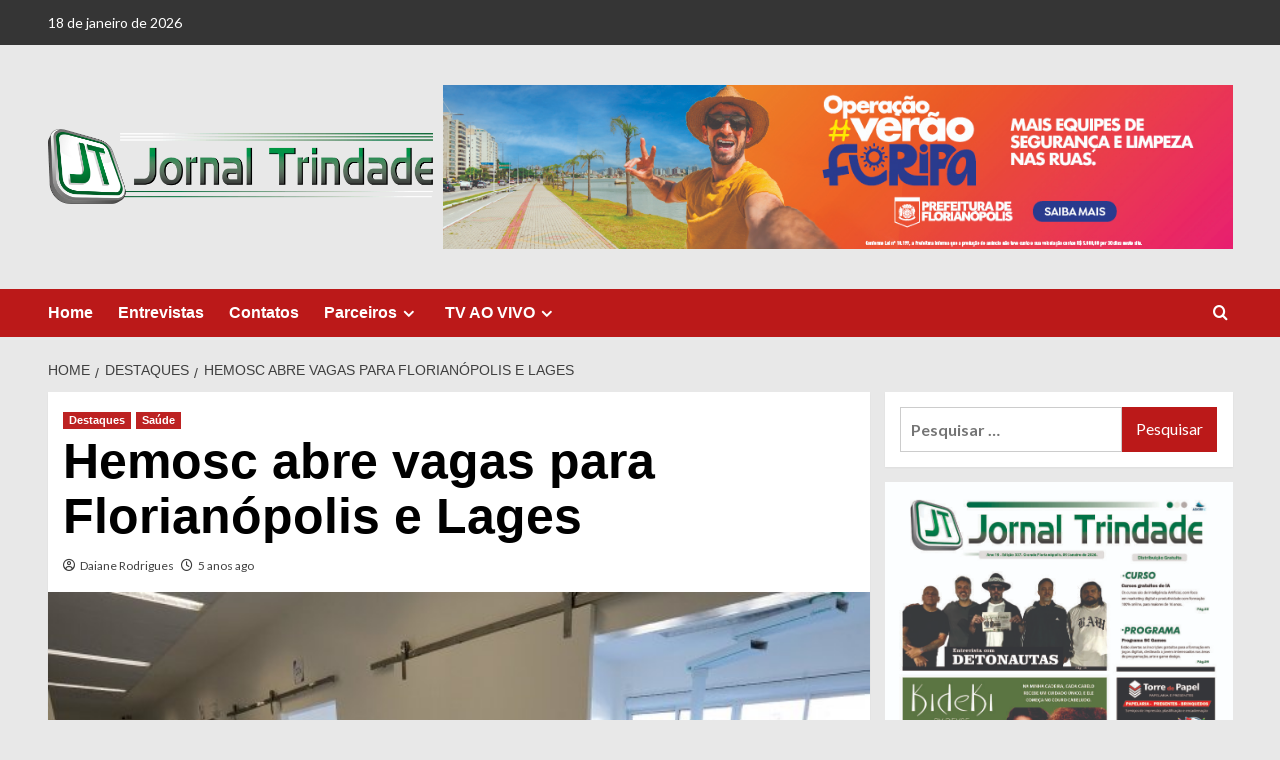

--- FILE ---
content_type: text/html; charset=UTF-8
request_url: http://jornaltrindade.com.br/hemosc-abre-vagas-para-florianopolis-e-lages/
body_size: 14806
content:
<!doctype html>
<html lang="pt-BR">

<head>
  <meta charset="UTF-8">
  <meta name="viewport" content="width=device-width, initial-scale=1">
  <link rel="profile" href="http://gmpg.org/xfn/11">
  <meta name='robots' content='index, follow, max-image-preview:large, max-snippet:-1, max-video-preview:-1' />
	<style>img:is([sizes="auto" i], [sizes^="auto," i]) { contain-intrinsic-size: 3000px 1500px }</style>
	<link rel='preload' href='https://fonts.googleapis.com/css?family=Source%2BSans%2BPro%3A400%2C700%7CLato%3A400%2C700&#038;subset=latin&#038;display=swap' as='style' onload="this.onload=null;this.rel='stylesheet'" type='text/css' media='all' crossorigin='anonymous'>
<link rel='preconnect' href='https://fonts.googleapis.com' crossorigin='anonymous'>
<link rel='preconnect' href='https://fonts.gstatic.com' crossorigin='anonymous'>

	<!-- This site is optimized with the Yoast SEO plugin v26.7 - https://yoast.com/wordpress/plugins/seo/ -->
	<title>Hemosc abre vagas para Florianópolis e Lages - Jornal Trindade</title>
	<link rel="canonical" href="http://jornaltrindade.com.br/hemosc-abre-vagas-para-florianopolis-e-lages/" />
	<meta property="og:locale" content="pt_BR" />
	<meta property="og:type" content="article" />
	<meta property="og:title" content="Hemosc abre vagas para Florianópolis e Lages - Jornal Trindade" />
	<meta property="og:description" content="O Hemosc abriu processo seletivo para contratação de um médico para atuar em Lages (edital..." />
	<meta property="og:url" content="http://jornaltrindade.com.br/hemosc-abre-vagas-para-florianopolis-e-lages/" />
	<meta property="og:site_name" content="Jornal Trindade" />
	<meta property="article:published_time" content="2020-08-19T13:31:21+00:00" />
	<meta property="og:image" content="http://jornaltrindade.com.br/wp-content/uploads/2020/08/ativacao_hospital.jpg" />
	<meta property="og:image:width" content="620" />
	<meta property="og:image:height" content="413" />
	<meta property="og:image:type" content="image/jpeg" />
	<meta name="author" content="Daiane Rodrigues" />
	<meta name="twitter:card" content="summary_large_image" />
	<meta name="twitter:label1" content="Escrito por" />
	<meta name="twitter:data1" content="Daiane Rodrigues" />
	<meta name="twitter:label2" content="Est. tempo de leitura" />
	<meta name="twitter:data2" content="1 minuto" />
	<script type="application/ld+json" class="yoast-schema-graph">{"@context":"https://schema.org","@graph":[{"@type":"Article","@id":"http://jornaltrindade.com.br/hemosc-abre-vagas-para-florianopolis-e-lages/#article","isPartOf":{"@id":"http://jornaltrindade.com.br/hemosc-abre-vagas-para-florianopolis-e-lages/"},"author":{"name":"Daiane Rodrigues","@id":"https://jornaltrindade.com.br/#/schema/person/fd2802f685f1062c3f804fd3db5fddf3"},"headline":"Hemosc abre vagas para Florianópolis e Lages","datePublished":"2020-08-19T13:31:21+00:00","mainEntityOfPage":{"@id":"http://jornaltrindade.com.br/hemosc-abre-vagas-para-florianopolis-e-lages/"},"wordCount":132,"publisher":{"@id":"https://jornaltrindade.com.br/#organization"},"image":{"@id":"http://jornaltrindade.com.br/hemosc-abre-vagas-para-florianopolis-e-lages/#primaryimage"},"thumbnailUrl":"http://jornaltrindade.com.br/wp-content/uploads/2020/08/ativacao_hospital.jpg","articleSection":["Destaques","Saúde"],"inLanguage":"pt-BR"},{"@type":"WebPage","@id":"http://jornaltrindade.com.br/hemosc-abre-vagas-para-florianopolis-e-lages/","url":"http://jornaltrindade.com.br/hemosc-abre-vagas-para-florianopolis-e-lages/","name":"Hemosc abre vagas para Florianópolis e Lages - Jornal Trindade","isPartOf":{"@id":"https://jornaltrindade.com.br/#website"},"primaryImageOfPage":{"@id":"http://jornaltrindade.com.br/hemosc-abre-vagas-para-florianopolis-e-lages/#primaryimage"},"image":{"@id":"http://jornaltrindade.com.br/hemosc-abre-vagas-para-florianopolis-e-lages/#primaryimage"},"thumbnailUrl":"http://jornaltrindade.com.br/wp-content/uploads/2020/08/ativacao_hospital.jpg","datePublished":"2020-08-19T13:31:21+00:00","breadcrumb":{"@id":"http://jornaltrindade.com.br/hemosc-abre-vagas-para-florianopolis-e-lages/#breadcrumb"},"inLanguage":"pt-BR","potentialAction":[{"@type":"ReadAction","target":["http://jornaltrindade.com.br/hemosc-abre-vagas-para-florianopolis-e-lages/"]}]},{"@type":"ImageObject","inLanguage":"pt-BR","@id":"http://jornaltrindade.com.br/hemosc-abre-vagas-para-florianopolis-e-lages/#primaryimage","url":"http://jornaltrindade.com.br/wp-content/uploads/2020/08/ativacao_hospital.jpg","contentUrl":"http://jornaltrindade.com.br/wp-content/uploads/2020/08/ativacao_hospital.jpg","width":620,"height":413},{"@type":"BreadcrumbList","@id":"http://jornaltrindade.com.br/hemosc-abre-vagas-para-florianopolis-e-lages/#breadcrumb","itemListElement":[{"@type":"ListItem","position":1,"name":"Início","item":"https://jornaltrindade.com.br/"},{"@type":"ListItem","position":2,"name":"Hemosc abre vagas para Florianópolis e Lages"}]},{"@type":"WebSite","@id":"https://jornaltrindade.com.br/#website","url":"https://jornaltrindade.com.br/","name":"Jornal Trindade","description":"Florianópolis, Santa Catarina","publisher":{"@id":"https://jornaltrindade.com.br/#organization"},"potentialAction":[{"@type":"SearchAction","target":{"@type":"EntryPoint","urlTemplate":"https://jornaltrindade.com.br/?s={search_term_string}"},"query-input":{"@type":"PropertyValueSpecification","valueRequired":true,"valueName":"search_term_string"}}],"inLanguage":"pt-BR"},{"@type":"Organization","@id":"https://jornaltrindade.com.br/#organization","name":"Jornal Trindade","url":"https://jornaltrindade.com.br/","logo":{"@type":"ImageObject","inLanguage":"pt-BR","@id":"https://jornaltrindade.com.br/#/schema/logo/image/","url":"http://jornaltrindade.com.br/wp-content/uploads/2019/06/logotipo.png","contentUrl":"http://jornaltrindade.com.br/wp-content/uploads/2019/06/logotipo.png","width":3012,"height":586,"caption":"Jornal Trindade"},"image":{"@id":"https://jornaltrindade.com.br/#/schema/logo/image/"}},{"@type":"Person","@id":"https://jornaltrindade.com.br/#/schema/person/fd2802f685f1062c3f804fd3db5fddf3","name":"Daiane Rodrigues","sameAs":["http://jornaltrindade.com.br"],"url":"http://jornaltrindade.com.br/author/jornaltrindade/"}]}</script>
	<!-- / Yoast SEO plugin. -->


<link rel='dns-prefetch' href='//www.googletagmanager.com' />
<link rel='dns-prefetch' href='//stats.wp.com' />
<link rel='dns-prefetch' href='//fonts.googleapis.com' />
<link rel='dns-prefetch' href='//pagead2.googlesyndication.com' />
<link rel='preconnect' href='https://fonts.googleapis.com' />
<link rel='preconnect' href='https://fonts.gstatic.com' />
<link rel="alternate" type="application/rss+xml" title="Feed para Jornal Trindade &raquo;" href="http://jornaltrindade.com.br/feed/" />
<link rel="alternate" type="application/rss+xml" title="Feed de comentários para Jornal Trindade &raquo;" href="http://jornaltrindade.com.br/comments/feed/" />
<script type="text/javascript">
/* <![CDATA[ */
window._wpemojiSettings = {"baseUrl":"https:\/\/s.w.org\/images\/core\/emoji\/16.0.1\/72x72\/","ext":".png","svgUrl":"https:\/\/s.w.org\/images\/core\/emoji\/16.0.1\/svg\/","svgExt":".svg","source":{"concatemoji":"http:\/\/jornaltrindade.com.br\/wp-includes\/js\/wp-emoji-release.min.js?ver=6.8.3"}};
/*! This file is auto-generated */
!function(s,n){var o,i,e;function c(e){try{var t={supportTests:e,timestamp:(new Date).valueOf()};sessionStorage.setItem(o,JSON.stringify(t))}catch(e){}}function p(e,t,n){e.clearRect(0,0,e.canvas.width,e.canvas.height),e.fillText(t,0,0);var t=new Uint32Array(e.getImageData(0,0,e.canvas.width,e.canvas.height).data),a=(e.clearRect(0,0,e.canvas.width,e.canvas.height),e.fillText(n,0,0),new Uint32Array(e.getImageData(0,0,e.canvas.width,e.canvas.height).data));return t.every(function(e,t){return e===a[t]})}function u(e,t){e.clearRect(0,0,e.canvas.width,e.canvas.height),e.fillText(t,0,0);for(var n=e.getImageData(16,16,1,1),a=0;a<n.data.length;a++)if(0!==n.data[a])return!1;return!0}function f(e,t,n,a){switch(t){case"flag":return n(e,"\ud83c\udff3\ufe0f\u200d\u26a7\ufe0f","\ud83c\udff3\ufe0f\u200b\u26a7\ufe0f")?!1:!n(e,"\ud83c\udde8\ud83c\uddf6","\ud83c\udde8\u200b\ud83c\uddf6")&&!n(e,"\ud83c\udff4\udb40\udc67\udb40\udc62\udb40\udc65\udb40\udc6e\udb40\udc67\udb40\udc7f","\ud83c\udff4\u200b\udb40\udc67\u200b\udb40\udc62\u200b\udb40\udc65\u200b\udb40\udc6e\u200b\udb40\udc67\u200b\udb40\udc7f");case"emoji":return!a(e,"\ud83e\udedf")}return!1}function g(e,t,n,a){var r="undefined"!=typeof WorkerGlobalScope&&self instanceof WorkerGlobalScope?new OffscreenCanvas(300,150):s.createElement("canvas"),o=r.getContext("2d",{willReadFrequently:!0}),i=(o.textBaseline="top",o.font="600 32px Arial",{});return e.forEach(function(e){i[e]=t(o,e,n,a)}),i}function t(e){var t=s.createElement("script");t.src=e,t.defer=!0,s.head.appendChild(t)}"undefined"!=typeof Promise&&(o="wpEmojiSettingsSupports",i=["flag","emoji"],n.supports={everything:!0,everythingExceptFlag:!0},e=new Promise(function(e){s.addEventListener("DOMContentLoaded",e,{once:!0})}),new Promise(function(t){var n=function(){try{var e=JSON.parse(sessionStorage.getItem(o));if("object"==typeof e&&"number"==typeof e.timestamp&&(new Date).valueOf()<e.timestamp+604800&&"object"==typeof e.supportTests)return e.supportTests}catch(e){}return null}();if(!n){if("undefined"!=typeof Worker&&"undefined"!=typeof OffscreenCanvas&&"undefined"!=typeof URL&&URL.createObjectURL&&"undefined"!=typeof Blob)try{var e="postMessage("+g.toString()+"("+[JSON.stringify(i),f.toString(),p.toString(),u.toString()].join(",")+"));",a=new Blob([e],{type:"text/javascript"}),r=new Worker(URL.createObjectURL(a),{name:"wpTestEmojiSupports"});return void(r.onmessage=function(e){c(n=e.data),r.terminate(),t(n)})}catch(e){}c(n=g(i,f,p,u))}t(n)}).then(function(e){for(var t in e)n.supports[t]=e[t],n.supports.everything=n.supports.everything&&n.supports[t],"flag"!==t&&(n.supports.everythingExceptFlag=n.supports.everythingExceptFlag&&n.supports[t]);n.supports.everythingExceptFlag=n.supports.everythingExceptFlag&&!n.supports.flag,n.DOMReady=!1,n.readyCallback=function(){n.DOMReady=!0}}).then(function(){return e}).then(function(){var e;n.supports.everything||(n.readyCallback(),(e=n.source||{}).concatemoji?t(e.concatemoji):e.wpemoji&&e.twemoji&&(t(e.twemoji),t(e.wpemoji)))}))}((window,document),window._wpemojiSettings);
/* ]]> */
</script>
<style id='wp-emoji-styles-inline-css' type='text/css'>

	img.wp-smiley, img.emoji {
		display: inline !important;
		border: none !important;
		box-shadow: none !important;
		height: 1em !important;
		width: 1em !important;
		margin: 0 0.07em !important;
		vertical-align: -0.1em !important;
		background: none !important;
		padding: 0 !important;
	}
</style>
<link rel='stylesheet' id='wp-block-library-css' href='http://jornaltrindade.com.br/wp-includes/css/dist/block-library/style.min.css?ver=6.8.3' type='text/css' media='all' />
<style id='wp-block-library-theme-inline-css' type='text/css'>
.wp-block-audio :where(figcaption){color:#555;font-size:13px;text-align:center}.is-dark-theme .wp-block-audio :where(figcaption){color:#ffffffa6}.wp-block-audio{margin:0 0 1em}.wp-block-code{border:1px solid #ccc;border-radius:4px;font-family:Menlo,Consolas,monaco,monospace;padding:.8em 1em}.wp-block-embed :where(figcaption){color:#555;font-size:13px;text-align:center}.is-dark-theme .wp-block-embed :where(figcaption){color:#ffffffa6}.wp-block-embed{margin:0 0 1em}.blocks-gallery-caption{color:#555;font-size:13px;text-align:center}.is-dark-theme .blocks-gallery-caption{color:#ffffffa6}:root :where(.wp-block-image figcaption){color:#555;font-size:13px;text-align:center}.is-dark-theme :root :where(.wp-block-image figcaption){color:#ffffffa6}.wp-block-image{margin:0 0 1em}.wp-block-pullquote{border-bottom:4px solid;border-top:4px solid;color:currentColor;margin-bottom:1.75em}.wp-block-pullquote cite,.wp-block-pullquote footer,.wp-block-pullquote__citation{color:currentColor;font-size:.8125em;font-style:normal;text-transform:uppercase}.wp-block-quote{border-left:.25em solid;margin:0 0 1.75em;padding-left:1em}.wp-block-quote cite,.wp-block-quote footer{color:currentColor;font-size:.8125em;font-style:normal;position:relative}.wp-block-quote:where(.has-text-align-right){border-left:none;border-right:.25em solid;padding-left:0;padding-right:1em}.wp-block-quote:where(.has-text-align-center){border:none;padding-left:0}.wp-block-quote.is-large,.wp-block-quote.is-style-large,.wp-block-quote:where(.is-style-plain){border:none}.wp-block-search .wp-block-search__label{font-weight:700}.wp-block-search__button{border:1px solid #ccc;padding:.375em .625em}:where(.wp-block-group.has-background){padding:1.25em 2.375em}.wp-block-separator.has-css-opacity{opacity:.4}.wp-block-separator{border:none;border-bottom:2px solid;margin-left:auto;margin-right:auto}.wp-block-separator.has-alpha-channel-opacity{opacity:1}.wp-block-separator:not(.is-style-wide):not(.is-style-dots){width:100px}.wp-block-separator.has-background:not(.is-style-dots){border-bottom:none;height:1px}.wp-block-separator.has-background:not(.is-style-wide):not(.is-style-dots){height:2px}.wp-block-table{margin:0 0 1em}.wp-block-table td,.wp-block-table th{word-break:normal}.wp-block-table :where(figcaption){color:#555;font-size:13px;text-align:center}.is-dark-theme .wp-block-table :where(figcaption){color:#ffffffa6}.wp-block-video :where(figcaption){color:#555;font-size:13px;text-align:center}.is-dark-theme .wp-block-video :where(figcaption){color:#ffffffa6}.wp-block-video{margin:0 0 1em}:root :where(.wp-block-template-part.has-background){margin-bottom:0;margin-top:0;padding:1.25em 2.375em}
</style>
<link rel='stylesheet' id='blockspare-frontend-block-style-css-css' href='http://jornaltrindade.com.br/wp-content/plugins/blockspare/dist/style-blocks.css?ver=6.8.3' type='text/css' media='all' />
<link rel='stylesheet' id='blockspare-frontend-banner-style-css-css' href='http://jornaltrindade.com.br/wp-content/plugins/blockspare/dist/style-banner_group.css?ver=6.8.3' type='text/css' media='all' />
<link rel='stylesheet' id='fontawesome-css' href='http://jornaltrindade.com.br/wp-content/plugins/blockspare/assets/fontawesome/css/all.css?ver=6.8.3' type='text/css' media='all' />
<link rel='stylesheet' id='slick-css' href='http://jornaltrindade.com.br/wp-content/plugins/blockspare/assets/slick/css/slick.css?ver=6.8.3' type='text/css' media='all' />
<link rel='stylesheet' id='mediaelement-css' href='http://jornaltrindade.com.br/wp-includes/js/mediaelement/mediaelementplayer-legacy.min.css?ver=4.2.17' type='text/css' media='all' />
<link rel='stylesheet' id='wp-mediaelement-css' href='http://jornaltrindade.com.br/wp-includes/js/mediaelement/wp-mediaelement.min.css?ver=6.8.3' type='text/css' media='all' />
<style id='jetpack-sharing-buttons-style-inline-css' type='text/css'>
.jetpack-sharing-buttons__services-list{display:flex;flex-direction:row;flex-wrap:wrap;gap:0;list-style-type:none;margin:5px;padding:0}.jetpack-sharing-buttons__services-list.has-small-icon-size{font-size:12px}.jetpack-sharing-buttons__services-list.has-normal-icon-size{font-size:16px}.jetpack-sharing-buttons__services-list.has-large-icon-size{font-size:24px}.jetpack-sharing-buttons__services-list.has-huge-icon-size{font-size:36px}@media print{.jetpack-sharing-buttons__services-list{display:none!important}}.editor-styles-wrapper .wp-block-jetpack-sharing-buttons{gap:0;padding-inline-start:0}ul.jetpack-sharing-buttons__services-list.has-background{padding:1.25em 2.375em}
</style>
<style id='global-styles-inline-css' type='text/css'>
:root{--wp--preset--aspect-ratio--square: 1;--wp--preset--aspect-ratio--4-3: 4/3;--wp--preset--aspect-ratio--3-4: 3/4;--wp--preset--aspect-ratio--3-2: 3/2;--wp--preset--aspect-ratio--2-3: 2/3;--wp--preset--aspect-ratio--16-9: 16/9;--wp--preset--aspect-ratio--9-16: 9/16;--wp--preset--color--black: #000000;--wp--preset--color--cyan-bluish-gray: #abb8c3;--wp--preset--color--white: #ffffff;--wp--preset--color--pale-pink: #f78da7;--wp--preset--color--vivid-red: #cf2e2e;--wp--preset--color--luminous-vivid-orange: #ff6900;--wp--preset--color--luminous-vivid-amber: #fcb900;--wp--preset--color--light-green-cyan: #7bdcb5;--wp--preset--color--vivid-green-cyan: #00d084;--wp--preset--color--pale-cyan-blue: #8ed1fc;--wp--preset--color--vivid-cyan-blue: #0693e3;--wp--preset--color--vivid-purple: #9b51e0;--wp--preset--gradient--vivid-cyan-blue-to-vivid-purple: linear-gradient(135deg,rgba(6,147,227,1) 0%,rgb(155,81,224) 100%);--wp--preset--gradient--light-green-cyan-to-vivid-green-cyan: linear-gradient(135deg,rgb(122,220,180) 0%,rgb(0,208,130) 100%);--wp--preset--gradient--luminous-vivid-amber-to-luminous-vivid-orange: linear-gradient(135deg,rgba(252,185,0,1) 0%,rgba(255,105,0,1) 100%);--wp--preset--gradient--luminous-vivid-orange-to-vivid-red: linear-gradient(135deg,rgba(255,105,0,1) 0%,rgb(207,46,46) 100%);--wp--preset--gradient--very-light-gray-to-cyan-bluish-gray: linear-gradient(135deg,rgb(238,238,238) 0%,rgb(169,184,195) 100%);--wp--preset--gradient--cool-to-warm-spectrum: linear-gradient(135deg,rgb(74,234,220) 0%,rgb(151,120,209) 20%,rgb(207,42,186) 40%,rgb(238,44,130) 60%,rgb(251,105,98) 80%,rgb(254,248,76) 100%);--wp--preset--gradient--blush-light-purple: linear-gradient(135deg,rgb(255,206,236) 0%,rgb(152,150,240) 100%);--wp--preset--gradient--blush-bordeaux: linear-gradient(135deg,rgb(254,205,165) 0%,rgb(254,45,45) 50%,rgb(107,0,62) 100%);--wp--preset--gradient--luminous-dusk: linear-gradient(135deg,rgb(255,203,112) 0%,rgb(199,81,192) 50%,rgb(65,88,208) 100%);--wp--preset--gradient--pale-ocean: linear-gradient(135deg,rgb(255,245,203) 0%,rgb(182,227,212) 50%,rgb(51,167,181) 100%);--wp--preset--gradient--electric-grass: linear-gradient(135deg,rgb(202,248,128) 0%,rgb(113,206,126) 100%);--wp--preset--gradient--midnight: linear-gradient(135deg,rgb(2,3,129) 0%,rgb(40,116,252) 100%);--wp--preset--font-size--small: 13px;--wp--preset--font-size--medium: 20px;--wp--preset--font-size--large: 36px;--wp--preset--font-size--x-large: 42px;--wp--preset--spacing--20: 0.44rem;--wp--preset--spacing--30: 0.67rem;--wp--preset--spacing--40: 1rem;--wp--preset--spacing--50: 1.5rem;--wp--preset--spacing--60: 2.25rem;--wp--preset--spacing--70: 3.38rem;--wp--preset--spacing--80: 5.06rem;--wp--preset--shadow--natural: 6px 6px 9px rgba(0, 0, 0, 0.2);--wp--preset--shadow--deep: 12px 12px 50px rgba(0, 0, 0, 0.4);--wp--preset--shadow--sharp: 6px 6px 0px rgba(0, 0, 0, 0.2);--wp--preset--shadow--outlined: 6px 6px 0px -3px rgba(255, 255, 255, 1), 6px 6px rgba(0, 0, 0, 1);--wp--preset--shadow--crisp: 6px 6px 0px rgba(0, 0, 0, 1);}:root { --wp--style--global--content-size: 800px;--wp--style--global--wide-size: 1200px; }:where(body) { margin: 0; }.wp-site-blocks > .alignleft { float: left; margin-right: 2em; }.wp-site-blocks > .alignright { float: right; margin-left: 2em; }.wp-site-blocks > .aligncenter { justify-content: center; margin-left: auto; margin-right: auto; }:where(.wp-site-blocks) > * { margin-block-start: 24px; margin-block-end: 0; }:where(.wp-site-blocks) > :first-child { margin-block-start: 0; }:where(.wp-site-blocks) > :last-child { margin-block-end: 0; }:root { --wp--style--block-gap: 24px; }:root :where(.is-layout-flow) > :first-child{margin-block-start: 0;}:root :where(.is-layout-flow) > :last-child{margin-block-end: 0;}:root :where(.is-layout-flow) > *{margin-block-start: 24px;margin-block-end: 0;}:root :where(.is-layout-constrained) > :first-child{margin-block-start: 0;}:root :where(.is-layout-constrained) > :last-child{margin-block-end: 0;}:root :where(.is-layout-constrained) > *{margin-block-start: 24px;margin-block-end: 0;}:root :where(.is-layout-flex){gap: 24px;}:root :where(.is-layout-grid){gap: 24px;}.is-layout-flow > .alignleft{float: left;margin-inline-start: 0;margin-inline-end: 2em;}.is-layout-flow > .alignright{float: right;margin-inline-start: 2em;margin-inline-end: 0;}.is-layout-flow > .aligncenter{margin-left: auto !important;margin-right: auto !important;}.is-layout-constrained > .alignleft{float: left;margin-inline-start: 0;margin-inline-end: 2em;}.is-layout-constrained > .alignright{float: right;margin-inline-start: 2em;margin-inline-end: 0;}.is-layout-constrained > .aligncenter{margin-left: auto !important;margin-right: auto !important;}.is-layout-constrained > :where(:not(.alignleft):not(.alignright):not(.alignfull)){max-width: var(--wp--style--global--content-size);margin-left: auto !important;margin-right: auto !important;}.is-layout-constrained > .alignwide{max-width: var(--wp--style--global--wide-size);}body .is-layout-flex{display: flex;}.is-layout-flex{flex-wrap: wrap;align-items: center;}.is-layout-flex > :is(*, div){margin: 0;}body .is-layout-grid{display: grid;}.is-layout-grid > :is(*, div){margin: 0;}body{padding-top: 0px;padding-right: 0px;padding-bottom: 0px;padding-left: 0px;}a:where(:not(.wp-element-button)){text-decoration: none;}:root :where(.wp-element-button, .wp-block-button__link){background-color: #32373c;border-radius: 0;border-width: 0;color: #fff;font-family: inherit;font-size: inherit;line-height: inherit;padding: calc(0.667em + 2px) calc(1.333em + 2px);text-decoration: none;}.has-black-color{color: var(--wp--preset--color--black) !important;}.has-cyan-bluish-gray-color{color: var(--wp--preset--color--cyan-bluish-gray) !important;}.has-white-color{color: var(--wp--preset--color--white) !important;}.has-pale-pink-color{color: var(--wp--preset--color--pale-pink) !important;}.has-vivid-red-color{color: var(--wp--preset--color--vivid-red) !important;}.has-luminous-vivid-orange-color{color: var(--wp--preset--color--luminous-vivid-orange) !important;}.has-luminous-vivid-amber-color{color: var(--wp--preset--color--luminous-vivid-amber) !important;}.has-light-green-cyan-color{color: var(--wp--preset--color--light-green-cyan) !important;}.has-vivid-green-cyan-color{color: var(--wp--preset--color--vivid-green-cyan) !important;}.has-pale-cyan-blue-color{color: var(--wp--preset--color--pale-cyan-blue) !important;}.has-vivid-cyan-blue-color{color: var(--wp--preset--color--vivid-cyan-blue) !important;}.has-vivid-purple-color{color: var(--wp--preset--color--vivid-purple) !important;}.has-black-background-color{background-color: var(--wp--preset--color--black) !important;}.has-cyan-bluish-gray-background-color{background-color: var(--wp--preset--color--cyan-bluish-gray) !important;}.has-white-background-color{background-color: var(--wp--preset--color--white) !important;}.has-pale-pink-background-color{background-color: var(--wp--preset--color--pale-pink) !important;}.has-vivid-red-background-color{background-color: var(--wp--preset--color--vivid-red) !important;}.has-luminous-vivid-orange-background-color{background-color: var(--wp--preset--color--luminous-vivid-orange) !important;}.has-luminous-vivid-amber-background-color{background-color: var(--wp--preset--color--luminous-vivid-amber) !important;}.has-light-green-cyan-background-color{background-color: var(--wp--preset--color--light-green-cyan) !important;}.has-vivid-green-cyan-background-color{background-color: var(--wp--preset--color--vivid-green-cyan) !important;}.has-pale-cyan-blue-background-color{background-color: var(--wp--preset--color--pale-cyan-blue) !important;}.has-vivid-cyan-blue-background-color{background-color: var(--wp--preset--color--vivid-cyan-blue) !important;}.has-vivid-purple-background-color{background-color: var(--wp--preset--color--vivid-purple) !important;}.has-black-border-color{border-color: var(--wp--preset--color--black) !important;}.has-cyan-bluish-gray-border-color{border-color: var(--wp--preset--color--cyan-bluish-gray) !important;}.has-white-border-color{border-color: var(--wp--preset--color--white) !important;}.has-pale-pink-border-color{border-color: var(--wp--preset--color--pale-pink) !important;}.has-vivid-red-border-color{border-color: var(--wp--preset--color--vivid-red) !important;}.has-luminous-vivid-orange-border-color{border-color: var(--wp--preset--color--luminous-vivid-orange) !important;}.has-luminous-vivid-amber-border-color{border-color: var(--wp--preset--color--luminous-vivid-amber) !important;}.has-light-green-cyan-border-color{border-color: var(--wp--preset--color--light-green-cyan) !important;}.has-vivid-green-cyan-border-color{border-color: var(--wp--preset--color--vivid-green-cyan) !important;}.has-pale-cyan-blue-border-color{border-color: var(--wp--preset--color--pale-cyan-blue) !important;}.has-vivid-cyan-blue-border-color{border-color: var(--wp--preset--color--vivid-cyan-blue) !important;}.has-vivid-purple-border-color{border-color: var(--wp--preset--color--vivid-purple) !important;}.has-vivid-cyan-blue-to-vivid-purple-gradient-background{background: var(--wp--preset--gradient--vivid-cyan-blue-to-vivid-purple) !important;}.has-light-green-cyan-to-vivid-green-cyan-gradient-background{background: var(--wp--preset--gradient--light-green-cyan-to-vivid-green-cyan) !important;}.has-luminous-vivid-amber-to-luminous-vivid-orange-gradient-background{background: var(--wp--preset--gradient--luminous-vivid-amber-to-luminous-vivid-orange) !important;}.has-luminous-vivid-orange-to-vivid-red-gradient-background{background: var(--wp--preset--gradient--luminous-vivid-orange-to-vivid-red) !important;}.has-very-light-gray-to-cyan-bluish-gray-gradient-background{background: var(--wp--preset--gradient--very-light-gray-to-cyan-bluish-gray) !important;}.has-cool-to-warm-spectrum-gradient-background{background: var(--wp--preset--gradient--cool-to-warm-spectrum) !important;}.has-blush-light-purple-gradient-background{background: var(--wp--preset--gradient--blush-light-purple) !important;}.has-blush-bordeaux-gradient-background{background: var(--wp--preset--gradient--blush-bordeaux) !important;}.has-luminous-dusk-gradient-background{background: var(--wp--preset--gradient--luminous-dusk) !important;}.has-pale-ocean-gradient-background{background: var(--wp--preset--gradient--pale-ocean) !important;}.has-electric-grass-gradient-background{background: var(--wp--preset--gradient--electric-grass) !important;}.has-midnight-gradient-background{background: var(--wp--preset--gradient--midnight) !important;}.has-small-font-size{font-size: var(--wp--preset--font-size--small) !important;}.has-medium-font-size{font-size: var(--wp--preset--font-size--medium) !important;}.has-large-font-size{font-size: var(--wp--preset--font-size--large) !important;}.has-x-large-font-size{font-size: var(--wp--preset--font-size--x-large) !important;}
:root :where(.wp-block-button .wp-block-button__link){border-radius: 0;}
:root :where(.wp-block-pullquote){font-size: 1.5em;line-height: 1.6;}
:root :where(.wp-block-heading){line-height: 1.3;}
</style>
<link rel='stylesheet' id='covernews-google-fonts-css' href='https://fonts.googleapis.com/css?family=Source%2BSans%2BPro%3A400%2C700%7CLato%3A400%2C700&#038;subset=latin&#038;display=swap' type='text/css' media='all' />
<link rel='stylesheet' id='covernews-icons-css' href='http://jornaltrindade.com.br/wp-content/themes/covernews/assets/icons/style.css?ver=6.8.3' type='text/css' media='all' />
<link rel='stylesheet' id='bootstrap-css' href='http://jornaltrindade.com.br/wp-content/themes/covernews/assets/bootstrap/css/bootstrap.min.css?ver=6.8.3' type='text/css' media='all' />
<link rel='stylesheet' id='covernews-style-css' href='http://jornaltrindade.com.br/wp-content/themes/covernews/style.min.css?ver=6.0.4' type='text/css' media='all' />
<script type="text/javascript" src="http://jornaltrindade.com.br/wp-includes/js/jquery/jquery.min.js?ver=3.7.1" id="jquery-core-js"></script>
<script type="text/javascript" src="http://jornaltrindade.com.br/wp-includes/js/jquery/jquery-migrate.min.js?ver=3.4.1" id="jquery-migrate-js"></script>
<script type="text/javascript" src="http://jornaltrindade.com.br/wp-content/plugins/blockspare/assets/js/countup/waypoints.min.js?ver=6.8.3" id="waypoint-js"></script>
<script type="text/javascript" src="http://jornaltrindade.com.br/wp-content/plugins/blockspare/assets/js/countup/jquery.counterup.min.js?ver=1" id="countup-js"></script>

<!-- Snippet da etiqueta do Google (gtag.js) adicionado pelo Site Kit -->
<!-- Snippet do Google Análises adicionado pelo Site Kit -->
<script type="text/javascript" src="https://www.googletagmanager.com/gtag/js?id=GT-T5RSV92" id="google_gtagjs-js" async></script>
<script type="text/javascript" id="google_gtagjs-js-after">
/* <![CDATA[ */
window.dataLayer = window.dataLayer || [];function gtag(){dataLayer.push(arguments);}
gtag("set","linker",{"domains":["jornaltrindade.com.br"]});
gtag("js", new Date());
gtag("set", "developer_id.dZTNiMT", true);
gtag("config", "GT-T5RSV92");
/* ]]> */
</script>
<link rel="https://api.w.org/" href="http://jornaltrindade.com.br/wp-json/" /><link rel="alternate" title="JSON" type="application/json" href="http://jornaltrindade.com.br/wp-json/wp/v2/posts/5928" /><link rel="EditURI" type="application/rsd+xml" title="RSD" href="http://jornaltrindade.com.br/xmlrpc.php?rsd" />
<meta name="generator" content="WordPress 6.8.3" />
<link rel='shortlink' href='http://jornaltrindade.com.br/?p=5928' />
<link rel="alternate" title="oEmbed (JSON)" type="application/json+oembed" href="http://jornaltrindade.com.br/wp-json/oembed/1.0/embed?url=http%3A%2F%2Fjornaltrindade.com.br%2Fhemosc-abre-vagas-para-florianopolis-e-lages%2F" />
<link rel="alternate" title="oEmbed (XML)" type="text/xml+oembed" href="http://jornaltrindade.com.br/wp-json/oembed/1.0/embed?url=http%3A%2F%2Fjornaltrindade.com.br%2Fhemosc-abre-vagas-para-florianopolis-e-lages%2F&#038;format=xml" />
<meta name="generator" content="Site Kit by Google 1.170.0" /><!-- Google tag (gtag.js) -->
<script async src="https://www.googletagmanager.com/gtag/js?id=G-LX6CW9339D"></script>
<script>
  window.dataLayer = window.dataLayer || [];
  function gtag(){dataLayer.push(arguments);}
  gtag('js', new Date());

  gtag('config', 'G-LX6CW9339D');
</script>	<style>img#wpstats{display:none}</style>
		
<!-- Meta-etiquetas do Google AdSense adicionado pelo Site Kit -->
<meta name="google-adsense-platform-account" content="ca-host-pub-2644536267352236">
<meta name="google-adsense-platform-domain" content="sitekit.withgoogle.com">
<!-- Fim das meta-etiquetas do Google AdSense adicionado pelo Site Kit -->
<meta name="generator" content="Elementor 3.34.1; features: e_font_icon_svg, additional_custom_breakpoints; settings: css_print_method-external, google_font-enabled, font_display-swap">
			<style>
				.e-con.e-parent:nth-of-type(n+4):not(.e-lazyloaded):not(.e-no-lazyload),
				.e-con.e-parent:nth-of-type(n+4):not(.e-lazyloaded):not(.e-no-lazyload) * {
					background-image: none !important;
				}
				@media screen and (max-height: 1024px) {
					.e-con.e-parent:nth-of-type(n+3):not(.e-lazyloaded):not(.e-no-lazyload),
					.e-con.e-parent:nth-of-type(n+3):not(.e-lazyloaded):not(.e-no-lazyload) * {
						background-image: none !important;
					}
				}
				@media screen and (max-height: 640px) {
					.e-con.e-parent:nth-of-type(n+2):not(.e-lazyloaded):not(.e-no-lazyload),
					.e-con.e-parent:nth-of-type(n+2):not(.e-lazyloaded):not(.e-no-lazyload) * {
						background-image: none !important;
					}
				}
			</style>
			        <style type="text/css">
                        body .masthead-banner.data-bg:before {
                background: rgba(0,0,0,0);
            }
                        .site-title,
            .site-description {
                position: absolute;
                clip: rect(1px, 1px, 1px, 1px);
                display: none;
            }

                    .elementor-template-full-width .elementor-section.elementor-section-full_width > .elementor-container,
        .elementor-template-full-width .elementor-section.elementor-section-boxed > .elementor-container{
            max-width: 1200px;
        }
        @media (min-width: 1600px){
            .elementor-template-full-width .elementor-section.elementor-section-full_width > .elementor-container,
            .elementor-template-full-width .elementor-section.elementor-section-boxed > .elementor-container{
                max-width: 1600px;
            }
        }
        
        .align-content-left .elementor-section-stretched,
        .align-content-right .elementor-section-stretched {
            max-width: 100%;
            left: 0 !important;
        }


        </style>
        <style type="text/css" id="custom-background-css">
body.custom-background { background-color: #e8e8e8; }
</style>
	
<!-- Código do Google Adsense adicionado pelo Site Kit -->
<script type="text/javascript" async="async" src="https://pagead2.googlesyndication.com/pagead/js/adsbygoogle.js?client=ca-pub-9206045212153510&amp;host=ca-host-pub-2644536267352236" crossorigin="anonymous"></script>

<!-- Fim do código do Google AdSense adicionado pelo Site Kit -->
<link rel="icon" href="http://jornaltrindade.com.br/wp-content/uploads/2021/12/cropped-icone-logo-jt-32x32.png" sizes="32x32" />
<link rel="icon" href="http://jornaltrindade.com.br/wp-content/uploads/2021/12/cropped-icone-logo-jt-192x192.png" sizes="192x192" />
<link rel="apple-touch-icon" href="http://jornaltrindade.com.br/wp-content/uploads/2021/12/cropped-icone-logo-jt-180x180.png" />
<meta name="msapplication-TileImage" content="http://jornaltrindade.com.br/wp-content/uploads/2021/12/cropped-icone-logo-jt-270x270.png" />
</head>

<body class="wp-singular post-template-default single single-post postid-5928 single-format-standard custom-background wp-custom-logo wp-embed-responsive wp-theme-covernews default-content-layout archive-layout-grid scrollup-sticky-header aft-sticky-header aft-sticky-sidebar default aft-container-default aft-main-banner-slider-editors-picks-trending single-content-mode-boxed header-image-default align-content-left aft-and elementor-default elementor-kit-33332">
  
  
  <div id="page" class="site">
    <a class="skip-link screen-reader-text" href="#content">Skip to content</a>

    <div class="header-layout-1">
      <div class="top-masthead">

      <div class="container">
        <div class="row">
                      <div class="col-xs-12 col-sm-12 col-md-8 device-center">
                              <span class="topbar-date">
                  18 de janeiro de 2026                </span>

              
                          </div>
                            </div>
      </div>
    </div> <!--    Topbar Ends-->
    <header id="masthead" class="site-header">
        <div class="masthead-banner " >
      <div class="container">
        <div class="row">
          <div class="col-md-4">
            <div class="site-branding">
              <a href="http://jornaltrindade.com.br/" class="custom-logo-link" rel="home"><img width="3012" height="586" src="http://jornaltrindade.com.br/wp-content/uploads/2019/06/logotipo.png" class="custom-logo" alt="Jornal Trindade" decoding="async" srcset="http://jornaltrindade.com.br/wp-content/uploads/2019/06/logotipo.png 3012w, http://jornaltrindade.com.br/wp-content/uploads/2019/06/logotipo-300x58.png 300w, http://jornaltrindade.com.br/wp-content/uploads/2019/06/logotipo-768x149.png 768w, http://jornaltrindade.com.br/wp-content/uploads/2019/06/logotipo-1024x199.png 1024w" sizes="(max-width: 3012px) 100vw, 3012px" loading="lazy" /></a>                <p class="site-title font-family-1">
                  <a href="http://jornaltrindade.com.br/" rel="home">Jornal Trindade</a>
                </p>
              
                              <p class="site-description">Florianópolis, Santa Catarina</p>
                          </div>
          </div>
          <div class="col-md-8">
                        <div class="banner-promotions-wrapper">
                                    <div class="promotion-section">
                        <a href="https://youtu.be/yCT6nqprFYE" target="_blank">
                            <img width="971" height="201" src="http://jornaltrindade.com.br/wp-content/uploads/2025/12/FL-0056-25-VERAO-FLORIPA.jpg" class="attachment-full size-full" alt="FL 0056-25 VERAO FLORIPA" decoding="async" srcset="http://jornaltrindade.com.br/wp-content/uploads/2025/12/FL-0056-25-VERAO-FLORIPA.jpg 971w, http://jornaltrindade.com.br/wp-content/uploads/2025/12/FL-0056-25-VERAO-FLORIPA-300x62.jpg 300w, http://jornaltrindade.com.br/wp-content/uploads/2025/12/FL-0056-25-VERAO-FLORIPA-768x159.jpg 768w" sizes="(max-width: 971px) 100vw, 971px" loading="lazy" />                        </a>
                    </div>
                                
            </div>
            <!-- Trending line END -->
                      </div>
        </div>
      </div>
    </div>
    <nav id="site-navigation" class="main-navigation">
      <div class="container">
        <div class="row">
          <div class="kol-12">
            <div class="navigation-container">

              <div class="main-navigation-container-items-wrapper">

                <span class="toggle-menu">
                  <a
                    href="#"
                    class="aft-void-menu"
                    role="button"
                    aria-label="Toggle Primary Menu"
                    aria-controls="primary-menu" aria-expanded="false">
                    <span class="screen-reader-text">Primary Menu</span>
                    <i class="ham"></i>
                  </a>
                </span>
                <span class="af-mobile-site-title-wrap">
                  <a href="http://jornaltrindade.com.br/" class="custom-logo-link" rel="home"><img width="3012" height="586" src="http://jornaltrindade.com.br/wp-content/uploads/2019/06/logotipo.png" class="custom-logo" alt="Jornal Trindade" decoding="async" srcset="http://jornaltrindade.com.br/wp-content/uploads/2019/06/logotipo.png 3012w, http://jornaltrindade.com.br/wp-content/uploads/2019/06/logotipo-300x58.png 300w, http://jornaltrindade.com.br/wp-content/uploads/2019/06/logotipo-768x149.png 768w, http://jornaltrindade.com.br/wp-content/uploads/2019/06/logotipo-1024x199.png 1024w" sizes="(max-width: 3012px) 100vw, 3012px" loading="lazy" /></a>                  <p class="site-title font-family-1">
                    <a href="http://jornaltrindade.com.br/" rel="home">Jornal Trindade</a>
                  </p>
                </span>
                <div class="menu main-menu"><ul id="primary-menu" class="menu"><li id="menu-item-10055" class="menu-item menu-item-type-custom menu-item-object-custom menu-item-home menu-item-10055"><a href="http://jornaltrindade.com.br/">Home</a></li>
<li id="menu-item-205" class="menu-item menu-item-type-taxonomy menu-item-object-category menu-item-205"><a href="http://jornaltrindade.com.br/category/entrevistas/">Entrevistas</a></li>
<li id="menu-item-85" class="menu-item menu-item-type-post_type menu-item-object-page menu-item-85"><a href="http://jornaltrindade.com.br/contatos/">Contatos</a></li>
<li id="menu-item-12220" class="menu-item menu-item-type-custom menu-item-object-custom menu-item-has-children menu-item-12220"><a href="#">Parceiros</a>
<ul class="sub-menu">
	<li id="menu-item-12221" class="menu-item menu-item-type-custom menu-item-object-custom menu-item-12221"><a href="http://institucional.adjorisc.com.br/">Adjori/SC</a></li>
	<li id="menu-item-12222" class="menu-item menu-item-type-custom menu-item-object-custom menu-item-12222"><a href="https://portaldailha.com.br">Portal da Ilha Digital</a></li>
	<li id="menu-item-12223" class="menu-item menu-item-type-custom menu-item-object-custom menu-item-12223"><a href="https://uniquetv.com.br">Rede Unique TV</a></li>
	<li id="menu-item-16865" class="menu-item menu-item-type-custom menu-item-object-custom menu-item-16865"><a href="http://www.radiounique.com.br/">Rádio Unique</a></li>
</ul>
</li>
<li id="menu-item-30608" class="menu-item menu-item-type-custom menu-item-object-custom menu-item-has-children menu-item-30608"><a href="#">TV AO VIVO</a>
<ul class="sub-menu">
	<li id="menu-item-30607" class="menu-item menu-item-type-post_type menu-item-object-page menu-item-30607"><a href="http://jornaltrindade.com.br/unique-tv-ao-vivo/">TV Ao Vivo</a></li>
</ul>
</li>
</ul></div>              </div>
              <div class="cart-search">

                <div class="af-search-wrap">
                  <div class="search-overlay">
                    <a href="#" title="Search" class="search-icon">
                      <i class="fa fa-search"></i>
                    </a>
                    <div class="af-search-form">
                      <form role="search" method="get" class="search-form" action="http://jornaltrindade.com.br/">
				<label>
					<span class="screen-reader-text">Pesquisar por:</span>
					<input type="search" class="search-field" placeholder="Pesquisar &hellip;" value="" name="s" />
				</label>
				<input type="submit" class="search-submit" value="Pesquisar" />
			</form>                    </div>
                  </div>
                </div>
              </div>


            </div>
          </div>
        </div>
      </div>
    </nav>
  </header>
</div>

    
    <div id="content" class="container">
                <div class="em-breadcrumbs font-family-1 covernews-breadcrumbs">
      <div class="row">
        <div role="navigation" aria-label="Breadcrumbs" class="breadcrumb-trail breadcrumbs" itemprop="breadcrumb"><ul class="trail-items" itemscope itemtype="http://schema.org/BreadcrumbList"><meta name="numberOfItems" content="3" /><meta name="itemListOrder" content="Ascending" /><li itemprop="itemListElement" itemscope itemtype="http://schema.org/ListItem" class="trail-item trail-begin"><a href="http://jornaltrindade.com.br/" rel="home" itemprop="item"><span itemprop="name">Home</span></a><meta itemprop="position" content="1" /></li><li itemprop="itemListElement" itemscope itemtype="http://schema.org/ListItem" class="trail-item"><a href="http://jornaltrindade.com.br/category/destaques/" itemprop="item"><span itemprop="name">Destaques</span></a><meta itemprop="position" content="2" /></li><li itemprop="itemListElement" itemscope itemtype="http://schema.org/ListItem" class="trail-item trail-end"><a href="http://jornaltrindade.com.br/hemosc-abre-vagas-para-florianopolis-e-lages/" itemprop="item"><span itemprop="name">Hemosc abre vagas para Florianópolis e Lages</span></a><meta itemprop="position" content="3" /></li></ul></div>      </div>
    </div>
        <div class="section-block-upper row">
                <div id="primary" class="content-area">
                    <main id="main" class="site-main">

                                                    <article id="post-5928" class="af-single-article post-5928 post type-post status-publish format-standard has-post-thumbnail hentry category-destaques category-saude">
                                <div class="entry-content-wrap">
                                    <header class="entry-header">

    <div class="header-details-wrapper">
        <div class="entry-header-details">
                            <div class="figure-categories figure-categories-bg">
                                        <ul class="cat-links"><li class="meta-category">
                             <a class="covernews-categories category-color-1"
                            href="http://jornaltrindade.com.br/category/destaques/" 
                            aria-label="View all posts in Destaques"> 
                                 Destaques
                             </a>
                        </li><li class="meta-category">
                             <a class="covernews-categories category-color-1"
                            href="http://jornaltrindade.com.br/category/saude/" 
                            aria-label="View all posts in Saúde"> 
                                 Saúde
                             </a>
                        </li></ul>                </div>
                        <h1 class="entry-title">Hemosc abre vagas para Florianópolis e Lages</h1>
            
                
    <span class="author-links">

      
        <span class="item-metadata posts-author">
          <i class="far fa-user-circle"></i>
                          <a href="http://jornaltrindade.com.br/author/jornaltrindade/">
                    Daiane Rodrigues                </a>
               </span>
                    <span class="item-metadata posts-date">
          <i class="far fa-clock"></i>
          <a href="http://jornaltrindade.com.br/2020/08/">
            5 anos ago          </a>
        </span>
                </span>
                

                    </div>
    </div>

        <div class="aft-post-thumbnail-wrapper">    
                    <div class="post-thumbnail full-width-image">
                    <img width="620" height="413" src="http://jornaltrindade.com.br/wp-content/uploads/2020/08/ativacao_hospital.jpg" class="attachment-covernews-featured size-covernews-featured wp-post-image" alt="ativacao_hospital" decoding="async" srcset="http://jornaltrindade.com.br/wp-content/uploads/2020/08/ativacao_hospital.jpg 620w, http://jornaltrindade.com.br/wp-content/uploads/2020/08/ativacao_hospital-300x200.jpg 300w, http://jornaltrindade.com.br/wp-content/uploads/2020/08/ativacao_hospital-95x62.jpg 95w" sizes="(max-width: 620px) 100vw, 620px" loading="lazy" />                </div>
            
                </div>
    </header><!-- .entry-header -->                                    

    <div class="entry-content">
        
<p>O Hemosc abriu processo seletivo para contratação de um médico para atuar em Lages (edital 049/2020), com inscrições até o dia 20 de agosto.</p>



<p>Também foi publicado o edital 050/2020 para o cargo Bioquímico I/Biomédico I/Biólogo I, para atuação no Hemosc de Florianópolis, cujas inscrições devem ser feitas entre os dias 18 e 25 de agosto.</p>



<p>Os benefícios são: vale transporte, refeição, prêmio por desempenho, plano de saúde, seguro de vida, folga de aniversário, convênio com universidades e farmácia.</p>



<p>Informações sobre os editais e fichas de inscrição, acesse <a rel="noreferrer noopener" href="http://www.saude.sc.gov.br/index.php/documentos/informacoes-gerais/concursos-e-selecoes/processos-seletivos-organizacoes-sociais" target="_blank">Processos Seletivos – Organizações Sociais do portal da Secretaria de Saúde de Santa Catarina</a>.</p>



<p>

Foto: Mauricio Vieira / Secom

</p>
                    <div class="post-item-metadata entry-meta">
                            </div>
               
        
	<nav class="navigation post-navigation" aria-label="Post navigation">
		<h2 class="screen-reader-text">Post navigation</h2>
		<div class="nav-links"><div class="nav-previous"><a href="http://jornaltrindade.com.br/dias-frios-exigem-cuidados-alerta-o-corpo-de-bombeiros-militar-de-santa-catarina/" rel="prev">Previous: <span class="em-post-navigation nav-title">Dias frios exigem cuidados, alerta o Corpo de Bombeiros Militar de Santa Catarina</span></a></div><div class="nav-next"><a href="http://jornaltrindade.com.br/educacao-estabelece-suspensao-de-aulas-presenciais-ate-12-de-outubro-em-santa-catarina/" rel="next">Next: <span class="em-post-navigation nav-title">Educação estabelece suspensão de aulas presenciais até 12 de outubro em Santa Catarina</span></a></div></div>
	</nav>            </div><!-- .entry-content -->


                                </div>
                                
                                                            </article>
                        
                    </main><!-- #main -->
                </div><!-- #primary -->
                                <aside id="secondary" class="widget-area sidebar-sticky-top">
	<div id="search-4" class="widget covernews-widget widget_search"><form role="search" method="get" class="search-form" action="http://jornaltrindade.com.br/">
				<label>
					<span class="screen-reader-text">Pesquisar por:</span>
					<input type="search" class="search-field" placeholder="Pesquisar &hellip;" value="" name="s" />
				</label>
				<input type="submit" class="search-submit" value="Pesquisar" />
			</form></div><div id="block-22" class="widget covernews-widget widget_block widget_media_image">
<figure class="wp-block-image size-large"><a href="http://jornaltrindade.com.br/wp-content/uploads/2026/01/Janeiro-1.pdf"><img fetchpriority="high" decoding="async" width="781" height="1024" src="http://jornaltrindade.com.br/wp-content/uploads/2026/01/Janeiro-1-781x1024.jpg" alt="" class="wp-image-34706" srcset="http://jornaltrindade.com.br/wp-content/uploads/2026/01/Janeiro-1-781x1024.jpg 781w, http://jornaltrindade.com.br/wp-content/uploads/2026/01/Janeiro-1-229x300.jpg 229w, http://jornaltrindade.com.br/wp-content/uploads/2026/01/Janeiro-1-768x1006.jpg 768w, http://jornaltrindade.com.br/wp-content/uploads/2026/01/Janeiro-1-1172x1536.jpg 1172w, http://jornaltrindade.com.br/wp-content/uploads/2026/01/Janeiro-1-1563x2048.jpg 1563w, http://jornaltrindade.com.br/wp-content/uploads/2026/01/Janeiro-1-1024x1342.jpg 1024w, http://jornaltrindade.com.br/wp-content/uploads/2026/01/Janeiro-1-scaled.jpg 1954w" sizes="(max-width: 781px) 100vw, 781px" /></a></figure>
</div><div id="block-9" class="widget covernews-widget widget_block">
<div class="wp-block-blockspare-blockspare-container alignfull blockspare-e0133f53-1f10-4" blockspare-animation=""><style>.blockspare-e0133f53-1f10-4 > .blockspare-block-container-wrapper{background-color:#f9f9f9;padding-top:20px;padding-right:20px;padding-bottom:20px;padding-left:20px;margin-top:30px;margin-right:0px;margin-bottom:30px;margin-left:0px;border-radius:0}.blockspare-e0133f53-1f10-4 .blockspare-image-wrap{background-image:none}</style><div class="blockspare-block-container-wrapper blockspare-hover-item"><div class="blockspare-container-background blockspare-image-wrap has-background-opacity-100 has-background-opacity"></div><div class="blockspare-container"><div class="blockspare-inner-blocks blockspare-inner-wrapper-blocks"><div class="widget_text widget widget_custom_html"><div class="textwidget custom-html-widget"></div></div>


<figure class="wp-block-gallery has-nested-images columns-default is-cropped wp-block-gallery-1 is-layout-flex wp-block-gallery-is-layout-flex">
<figure class="wp-block-image alignwide size-full is-style-default"><a href=" www.brde.com.br" target="_blank" rel=" noreferrer noopener"><img decoding="async" width="300" height="600" data-id="34532" src="http://jornaltrindade.com.br/wp-content/uploads/2025/12/Banners-300_x_600.png" alt="" class="wp-image-34532" srcset="http://jornaltrindade.com.br/wp-content/uploads/2025/12/Banners-300_x_600.png 300w, http://jornaltrindade.com.br/wp-content/uploads/2025/12/Banners-300_x_600-150x300.png 150w" sizes="(max-width: 300px) 100vw, 300px" /></a></figure>
</figure>



<hr class="wp-block-separator has-alpha-channel-opacity" style="margin-top:var(--wp--preset--spacing--20);margin-bottom:var(--wp--preset--spacing--20)"/>



<hr class="wp-block-separator has-alpha-channel-opacity is-style-default"/>



<figure class="wp-block-gallery has-nested-images columns-default is-cropped wp-block-gallery-2 is-layout-flex wp-block-gallery-is-layout-flex">
<figure class="wp-block-image alignwide size-full"><a href="https://portal.crea-sc.org.br/"><img decoding="async" width="300" height="600" data-id="33020" src="https://jornaltrindade.com.br/wp-content/uploads/2025/08/5225.166-WEB-BANNER-300x600-px.png" alt="" class="wp-image-33020" srcset="http://jornaltrindade.com.br/wp-content/uploads/2025/08/5225.166-WEB-BANNER-300x600-px.png 300w, http://jornaltrindade.com.br/wp-content/uploads/2025/08/5225.166-WEB-BANNER-300x600-px-150x300.png 150w" sizes="(max-width: 300px) 100vw, 300px" /></a></figure>
</figure>
</div></div></div></div>
</div>
		<div id="recent-posts-3" class="widget covernews-widget widget_recent_entries">
		<h2 class="widget-title widget-title-1"><span>Últimas notícias</span></h2>
		<ul>
											<li>
					<a href="http://jornaltrindade.com.br/fcc-abre-inscricoes-para-escolinha-de-arte/">FCC abre inscrições para Escolinha de Arte</a>
									</li>
											<li>
					<a href="http://jornaltrindade.com.br/vestibular-unificado-ufsc-ifsc-ifc-abre-vagas-remanescentes/">Vestibular Unificado UFSC/IFSC/IFC abre vagas remanescentes</a>
									</li>
											<li>
					<a href="http://jornaltrindade.com.br/pre-carnaval-floripa-gratuito-na-beira-mar-continental-com-atracoes-nacionais/">Pré-Carnaval Floripa gratuito na Beira-Mar Continental com atrações nacionais</a>
									</li>
											<li>
					<a href="http://jornaltrindade.com.br/almir-sater-faz-show-na-arena-opus-em-sao-jose/">Almir Sater faz show na Arena Opus em São José</a>
									</li>
											<li>
					<a href="http://jornaltrindade.com.br/safari-wild-core-projeto-une-wellness-e-musica-em-jurere/">Safari Wild Core &#8211; Projeto une wellness e música em Jurerê</a>
									</li>
					</ul>

		</div></aside><!-- #secondary -->
            </div>

</div>

<div class="af-main-banner-latest-posts grid-layout">
  <div class="container">
    <div class="row">
      <div class="widget-title-section">
            <h2 class="widget-title header-after1">
      <span class="header-after ">
                Leia mais &#8230;      </span>
    </h2>

      </div>
      <div class="row">
                    <div class="col-sm-15 latest-posts-grid" data-mh="latest-posts-grid">
              <div class="spotlight-post">
                <figure class="categorised-article inside-img">
                  <div class="categorised-article-wrapper">
                    <div class="data-bg-hover data-bg-categorised read-bg-img">
                      <a href="http://jornaltrindade.com.br/fcc-abre-inscricoes-para-escolinha-de-arte/"
                        aria-label="FCC abre inscrições para Escolinha de Arte">
                        <img width="300" height="178" src="http://jornaltrindade.com.br/wp-content/uploads/2026/01/escolinha-de-arte-300x178.jpg" class="attachment-medium size-medium wp-post-image" alt="escolinha de arte" decoding="async" srcset="http://jornaltrindade.com.br/wp-content/uploads/2026/01/escolinha-de-arte-300x178.jpg 300w, http://jornaltrindade.com.br/wp-content/uploads/2026/01/escolinha-de-arte.jpg 640w" sizes="(max-width: 300px) 100vw, 300px" loading="lazy" />                      </a>
                    </div>
                  </div>
                                    <div class="figure-categories figure-categories-bg">

                    <ul class="cat-links"><li class="meta-category">
                             <a class="covernews-categories category-color-1"
                            href="http://jornaltrindade.com.br/category/destaques/" 
                            aria-label="View all posts in Destaques"> 
                                 Destaques
                             </a>
                        </li><li class="meta-category">
                             <a class="covernews-categories category-color-1"
                            href="http://jornaltrindade.com.br/category/florianopolis/" 
                            aria-label="View all posts in Florianópolis"> 
                                 Florianópolis
                             </a>
                        </li></ul>                  </div>
                </figure>

                <figcaption>

                  <h3 class="article-title article-title-1">
                    <a href="http://jornaltrindade.com.br/fcc-abre-inscricoes-para-escolinha-de-arte/">
                      FCC abre inscrições para Escolinha de Arte                    </a>
                  </h3>
                  <div class="grid-item-metadata">
                    
    <span class="author-links">

      
        <span class="item-metadata posts-author">
          <i class="far fa-user-circle"></i>
                          <a href="http://jornaltrindade.com.br/author/jornaltrindade/">
                    Daiane Rodrigues                </a>
               </span>
                    <span class="item-metadata posts-date">
          <i class="far fa-clock"></i>
          <a href="http://jornaltrindade.com.br/2026/01/">
            1 dia ago          </a>
        </span>
                </span>
                  </div>
                </figcaption>
              </div>
            </div>
                      <div class="col-sm-15 latest-posts-grid" data-mh="latest-posts-grid">
              <div class="spotlight-post">
                <figure class="categorised-article inside-img">
                  <div class="categorised-article-wrapper">
                    <div class="data-bg-hover data-bg-categorised read-bg-img">
                      <a href="http://jornaltrindade.com.br/vestibular-unificado-ufsc-ifsc-ifc-abre-vagas-remanescentes/"
                        aria-label="Vestibular Unificado UFSC/IFSC/IFC abre vagas remanescentes">
                        <img width="300" height="200" src="http://jornaltrindade.com.br/wp-content/uploads/2025/10/estudantes-300x200.jpg" class="attachment-medium size-medium wp-post-image" alt="estudantes" decoding="async" srcset="http://jornaltrindade.com.br/wp-content/uploads/2025/10/estudantes-300x200.jpg 300w, http://jornaltrindade.com.br/wp-content/uploads/2025/10/estudantes.jpg 640w" sizes="(max-width: 300px) 100vw, 300px" loading="lazy" />                      </a>
                    </div>
                  </div>
                                    <div class="figure-categories figure-categories-bg">

                    <ul class="cat-links"><li class="meta-category">
                             <a class="covernews-categories category-color-1"
                            href="http://jornaltrindade.com.br/category/destaques/" 
                            aria-label="View all posts in Destaques"> 
                                 Destaques
                             </a>
                        </li><li class="meta-category">
                             <a class="covernews-categories category-color-1"
                            href="http://jornaltrindade.com.br/category/florianopolis/" 
                            aria-label="View all posts in Florianópolis"> 
                                 Florianópolis
                             </a>
                        </li></ul>                  </div>
                </figure>

                <figcaption>

                  <h3 class="article-title article-title-1">
                    <a href="http://jornaltrindade.com.br/vestibular-unificado-ufsc-ifsc-ifc-abre-vagas-remanescentes/">
                      Vestibular Unificado UFSC/IFSC/IFC abre vagas remanescentes                    </a>
                  </h3>
                  <div class="grid-item-metadata">
                    
    <span class="author-links">

      
        <span class="item-metadata posts-author">
          <i class="far fa-user-circle"></i>
                          <a href="http://jornaltrindade.com.br/author/jornaltrindade/">
                    Daiane Rodrigues                </a>
               </span>
                    <span class="item-metadata posts-date">
          <i class="far fa-clock"></i>
          <a href="http://jornaltrindade.com.br/2026/01/">
            1 dia ago          </a>
        </span>
                </span>
                  </div>
                </figcaption>
              </div>
            </div>
                      <div class="col-sm-15 latest-posts-grid" data-mh="latest-posts-grid">
              <div class="spotlight-post">
                <figure class="categorised-article inside-img">
                  <div class="categorised-article-wrapper">
                    <div class="data-bg-hover data-bg-categorised read-bg-img">
                      <a href="http://jornaltrindade.com.br/pre-carnaval-floripa-gratuito-na-beira-mar-continental-com-atracoes-nacionais/"
                        aria-label="Pré-Carnaval Floripa gratuito na Beira-Mar Continental com atrações nacionais">
                        <img width="300" height="181" src="http://jornaltrindade.com.br/wp-content/uploads/2026/01/FOTO_-308-300x181.jpg" class="attachment-medium size-medium wp-post-image" alt="FOTO_-308" decoding="async" srcset="http://jornaltrindade.com.br/wp-content/uploads/2026/01/FOTO_-308-300x181.jpg 300w, http://jornaltrindade.com.br/wp-content/uploads/2026/01/FOTO_-308.jpg 640w" sizes="(max-width: 300px) 100vw, 300px" loading="lazy" />                      </a>
                    </div>
                  </div>
                                    <div class="figure-categories figure-categories-bg">

                    <ul class="cat-links"><li class="meta-category">
                             <a class="covernews-categories category-color-1"
                            href="http://jornaltrindade.com.br/category/destaques/" 
                            aria-label="View all posts in Destaques"> 
                                 Destaques
                             </a>
                        </li><li class="meta-category">
                             <a class="covernews-categories category-color-1"
                            href="http://jornaltrindade.com.br/category/florianopolis/" 
                            aria-label="View all posts in Florianópolis"> 
                                 Florianópolis
                             </a>
                        </li></ul>                  </div>
                </figure>

                <figcaption>

                  <h3 class="article-title article-title-1">
                    <a href="http://jornaltrindade.com.br/pre-carnaval-floripa-gratuito-na-beira-mar-continental-com-atracoes-nacionais/">
                      Pré-Carnaval Floripa gratuito na Beira-Mar Continental com atrações nacionais                    </a>
                  </h3>
                  <div class="grid-item-metadata">
                    
    <span class="author-links">

      
        <span class="item-metadata posts-author">
          <i class="far fa-user-circle"></i>
                          <a href="http://jornaltrindade.com.br/author/jornaltrindade/">
                    Daiane Rodrigues                </a>
               </span>
                    <span class="item-metadata posts-date">
          <i class="far fa-clock"></i>
          <a href="http://jornaltrindade.com.br/2026/01/">
            2 dias ago          </a>
        </span>
                </span>
                  </div>
                </figcaption>
              </div>
            </div>
                      <div class="col-sm-15 latest-posts-grid" data-mh="latest-posts-grid">
              <div class="spotlight-post">
                <figure class="categorised-article inside-img">
                  <div class="categorised-article-wrapper">
                    <div class="data-bg-hover data-bg-categorised read-bg-img">
                      <a href="http://jornaltrindade.com.br/almir-sater-faz-show-na-arena-opus-em-sao-jose/"
                        aria-label="Almir Sater faz show na Arena Opus em São José">
                        <img width="300" height="186" src="http://jornaltrindade.com.br/wp-content/uploads/2026/01/M5A6632-300x186.jpg" class="attachment-medium size-medium wp-post-image" alt="Almir-Sater-Teatro-Marista-26-Abril-2023-Ft-@-Rei-Santos" decoding="async" srcset="http://jornaltrindade.com.br/wp-content/uploads/2026/01/M5A6632-300x186.jpg 300w, http://jornaltrindade.com.br/wp-content/uploads/2026/01/M5A6632.jpg 640w" sizes="(max-width: 300px) 100vw, 300px" loading="lazy" />                      </a>
                    </div>
                  </div>
                                    <div class="figure-categories figure-categories-bg">

                    <ul class="cat-links"><li class="meta-category">
                             <a class="covernews-categories category-color-1"
                            href="http://jornaltrindade.com.br/category/destaques/" 
                            aria-label="View all posts in Destaques"> 
                                 Destaques
                             </a>
                        </li><li class="meta-category">
                             <a class="covernews-categories category-color-1"
                            href="http://jornaltrindade.com.br/category/shows/" 
                            aria-label="View all posts in Shows"> 
                                 Shows
                             </a>
                        </li></ul>                  </div>
                </figure>

                <figcaption>

                  <h3 class="article-title article-title-1">
                    <a href="http://jornaltrindade.com.br/almir-sater-faz-show-na-arena-opus-em-sao-jose/">
                      Almir Sater faz show na Arena Opus em São José                    </a>
                  </h3>
                  <div class="grid-item-metadata">
                    
    <span class="author-links">

      
        <span class="item-metadata posts-author">
          <i class="far fa-user-circle"></i>
                          <a href="http://jornaltrindade.com.br/author/jornaltrindade/">
                    Daiane Rodrigues                </a>
               </span>
                    <span class="item-metadata posts-date">
          <i class="far fa-clock"></i>
          <a href="http://jornaltrindade.com.br/2026/01/">
            4 dias ago          </a>
        </span>
                </span>
                  </div>
                </figcaption>
              </div>
            </div>
                      <div class="col-sm-15 latest-posts-grid" data-mh="latest-posts-grid">
              <div class="spotlight-post">
                <figure class="categorised-article inside-img">
                  <div class="categorised-article-wrapper">
                    <div class="data-bg-hover data-bg-categorised read-bg-img">
                      <a href="http://jornaltrindade.com.br/safari-wild-core-projeto-une-wellness-e-musica-em-jurere/"
                        aria-label="Safari Wild Core &#8211; Projeto une wellness e música em Jurerê">
                        <img width="300" height="178" src="http://jornaltrindade.com.br/wp-content/uploads/2026/01/safari-300x178.jpg" class="attachment-medium size-medium wp-post-image" alt="safari" decoding="async" srcset="http://jornaltrindade.com.br/wp-content/uploads/2026/01/safari-300x178.jpg 300w, http://jornaltrindade.com.br/wp-content/uploads/2026/01/safari.jpg 577w" sizes="(max-width: 300px) 100vw, 300px" loading="lazy" />                      </a>
                    </div>
                  </div>
                                    <div class="figure-categories figure-categories-bg">

                    <ul class="cat-links"><li class="meta-category">
                             <a class="covernews-categories category-color-1"
                            href="http://jornaltrindade.com.br/category/destaques/" 
                            aria-label="View all posts in Destaques"> 
                                 Destaques
                             </a>
                        </li><li class="meta-category">
                             <a class="covernews-categories category-color-1"
                            href="http://jornaltrindade.com.br/category/saude/" 
                            aria-label="View all posts in Saúde"> 
                                 Saúde
                             </a>
                        </li></ul>                  </div>
                </figure>

                <figcaption>

                  <h3 class="article-title article-title-1">
                    <a href="http://jornaltrindade.com.br/safari-wild-core-projeto-une-wellness-e-musica-em-jurere/">
                      Safari Wild Core &#8211; Projeto une wellness e música em Jurerê                    </a>
                  </h3>
                  <div class="grid-item-metadata">
                    
    <span class="author-links">

      
        <span class="item-metadata posts-author">
          <i class="far fa-user-circle"></i>
                          <a href="http://jornaltrindade.com.br/author/jornaltrindade/">
                    Daiane Rodrigues                </a>
               </span>
                    <span class="item-metadata posts-date">
          <i class="far fa-clock"></i>
          <a href="http://jornaltrindade.com.br/2026/01/">
            4 dias ago          </a>
        </span>
                </span>
                  </div>
                </figcaption>
              </div>
            </div>
                        </div>
    </div>
  </div>
</div>
  <footer class="site-footer">
        
                  <div class="secondary-footer">
          <div class="container">
            <div class="row">
                              <div class="col-sm-12">
                  <div class="footer-nav-wrapper">
                    <div class="footer-navigation"><ul id="footer-menu" class="menu"><li class="menu-item menu-item-type-custom menu-item-object-custom menu-item-home menu-item-10055"><a href="http://jornaltrindade.com.br/">Home</a></li>
<li class="menu-item menu-item-type-taxonomy menu-item-object-category menu-item-205"><a href="http://jornaltrindade.com.br/category/entrevistas/">Entrevistas</a></li>
<li class="menu-item menu-item-type-post_type menu-item-object-page menu-item-85"><a href="http://jornaltrindade.com.br/contatos/">Contatos</a></li>
<li class="menu-item menu-item-type-custom menu-item-object-custom menu-item-12220"><a href="#">Parceiros</a></li>
<li class="menu-item menu-item-type-custom menu-item-object-custom menu-item-30608"><a href="#">TV AO VIVO</a></li>
</ul></div>                  </div>
                </div>
                                        </div>
          </div>
        </div>
              <div class="site-info">
      <div class="container">
        <div class="row">
          <div class="col-sm-12">
                                      Copyright &copy; All rights reserved.                                                  <span class="sep"> | </span>
              <a href="https://afthemes.com/products/covernews/">CoverNews</a> by AF themes.                      </div>
        </div>
      </div>
    </div>
  </footer>
</div>

<a id="scroll-up" class="secondary-color" href="#top" aria-label="Scroll to top">
  <i class="fa fa-angle-up" aria-hidden="true"></i>
</a>
<script type="speculationrules">
{"prefetch":[{"source":"document","where":{"and":[{"href_matches":"\/*"},{"not":{"href_matches":["\/wp-*.php","\/wp-admin\/*","\/wp-content\/uploads\/*","\/wp-content\/*","\/wp-content\/plugins\/*","\/wp-content\/themes\/covernews\/*","\/*\\?(.+)"]}},{"not":{"selector_matches":"a[rel~=\"nofollow\"]"}},{"not":{"selector_matches":".no-prefetch, .no-prefetch a"}}]},"eagerness":"conservative"}]}
</script>
    <script type="text/javascript">
      function blockspareBlocksShare(url, title, w, h) {
        var left = (window.innerWidth / 2) - (w / 2);
        var top = (window.innerHeight / 2) - (h / 2);
        return window.open(url, title, 'toolbar=no, location=no, directories=no, status=no, menubar=no, scrollbars=no, resizable=no, copyhistory=no, width=600, height=600, top=' + top + ', left=' + left);
      }
    </script>
			<script>
				const lazyloadRunObserver = () => {
					const lazyloadBackgrounds = document.querySelectorAll( `.e-con.e-parent:not(.e-lazyloaded)` );
					const lazyloadBackgroundObserver = new IntersectionObserver( ( entries ) => {
						entries.forEach( ( entry ) => {
							if ( entry.isIntersecting ) {
								let lazyloadBackground = entry.target;
								if( lazyloadBackground ) {
									lazyloadBackground.classList.add( 'e-lazyloaded' );
								}
								lazyloadBackgroundObserver.unobserve( entry.target );
							}
						});
					}, { rootMargin: '200px 0px 200px 0px' } );
					lazyloadBackgrounds.forEach( ( lazyloadBackground ) => {
						lazyloadBackgroundObserver.observe( lazyloadBackground );
					} );
				};
				const events = [
					'DOMContentLoaded',
					'elementor/lazyload/observe',
				];
				events.forEach( ( event ) => {
					document.addEventListener( event, lazyloadRunObserver );
				} );
			</script>
			<style id='core-block-supports-inline-css' type='text/css'>
.wp-block-gallery.wp-block-gallery-1{--wp--style--unstable-gallery-gap:var( --wp--style--gallery-gap-default, var( --gallery-block--gutter-size, var( --wp--style--block-gap, 0.5em ) ) );gap:var( --wp--style--gallery-gap-default, var( --gallery-block--gutter-size, var( --wp--style--block-gap, 0.5em ) ) );}.wp-block-gallery.wp-block-gallery-2{--wp--style--unstable-gallery-gap:var( --wp--style--gallery-gap-default, var( --gallery-block--gutter-size, var( --wp--style--block-gap, 0.5em ) ) );gap:var( --wp--style--gallery-gap-default, var( --gallery-block--gutter-size, var( --wp--style--block-gap, 0.5em ) ) );}
</style>
<script type="text/javascript" src="http://jornaltrindade.com.br/wp-content/plugins/blockspare/assets/slick/js/slick.js?ver=6.8.3" id="slick-js"></script>
<script type="text/javascript" src="http://jornaltrindade.com.br/wp-includes/js/imagesloaded.min.js?ver=5.0.0" id="imagesloaded-js"></script>
<script type="text/javascript" src="http://jornaltrindade.com.br/wp-includes/js/masonry.min.js?ver=4.2.2" id="masonry-js"></script>
<script type="text/javascript" src="http://jornaltrindade.com.br/wp-includes/js/jquery/jquery.masonry.min.js?ver=3.1.2b" id="jquery-masonry-js"></script>
<script type="text/javascript" src="http://jornaltrindade.com.br/wp-content/plugins/blockspare/dist/block_animation.js?ver=6.8.3" id="blockspare-animation-js"></script>
<script type="text/javascript" src="http://jornaltrindade.com.br/wp-content/plugins/blockspare/dist/block_frontend.js?ver=6.8.3" id="blockspare-script-js"></script>
<script type="text/javascript" src="http://jornaltrindade.com.br/wp-content/plugins/blockspare/dist/block_tabs.js?ver=6.8.3" id="blockspare-tabs-js"></script>
<script type="text/javascript" src="http://jornaltrindade.com.br/wp-content/themes/covernews/js/navigation.js?ver=6.0.4" id="covernews-navigation-js"></script>
<script type="text/javascript" src="http://jornaltrindade.com.br/wp-content/themes/covernews/js/skip-link-focus-fix.js?ver=6.0.4" id="covernews-skip-link-focus-fix-js"></script>
<script type="text/javascript" src="http://jornaltrindade.com.br/wp-content/themes/covernews/assets/jquery-match-height/jquery.matchHeight.min.js?ver=6.0.4" id="matchheight-js"></script>
<script type="text/javascript" src="http://jornaltrindade.com.br/wp-content/themes/covernews/assets/fixed-header-script.js?ver=6.0.4" id="covernews-fixed-header-script-js"></script>
<script type="text/javascript" src="http://jornaltrindade.com.br/wp-content/themes/covernews/admin-dashboard/dist/covernews_scripts.build.js?ver=6.0.4" id="covernews-script-js"></script>
<script type="text/javascript" id="jetpack-stats-js-before">
/* <![CDATA[ */
_stq = window._stq || [];
_stq.push([ "view", JSON.parse("{\"v\":\"ext\",\"blog\":\"191603821\",\"post\":\"5928\",\"tz\":\"-3\",\"srv\":\"jornaltrindade.com.br\",\"j\":\"1:15.0.2\"}") ]);
_stq.push([ "clickTrackerInit", "191603821", "5928" ]);
/* ]]> */
</script>
<script type="text/javascript" src="https://stats.wp.com/e-202603.js" id="jetpack-stats-js" defer="defer" data-wp-strategy="defer"></script>

</body>

</html>

--- FILE ---
content_type: text/html; charset=utf-8
request_url: https://www.google.com/recaptcha/api2/aframe
body_size: 267
content:
<!DOCTYPE HTML><html><head><meta http-equiv="content-type" content="text/html; charset=UTF-8"></head><body><script nonce="xLrug0hEQZQaTxQFkjox4Q">/** Anti-fraud and anti-abuse applications only. See google.com/recaptcha */ try{var clients={'sodar':'https://pagead2.googlesyndication.com/pagead/sodar?'};window.addEventListener("message",function(a){try{if(a.source===window.parent){var b=JSON.parse(a.data);var c=clients[b['id']];if(c){var d=document.createElement('img');d.src=c+b['params']+'&rc='+(localStorage.getItem("rc::a")?sessionStorage.getItem("rc::b"):"");window.document.body.appendChild(d);sessionStorage.setItem("rc::e",parseInt(sessionStorage.getItem("rc::e")||0)+1);localStorage.setItem("rc::h",'1768775829914');}}}catch(b){}});window.parent.postMessage("_grecaptcha_ready", "*");}catch(b){}</script></body></html>